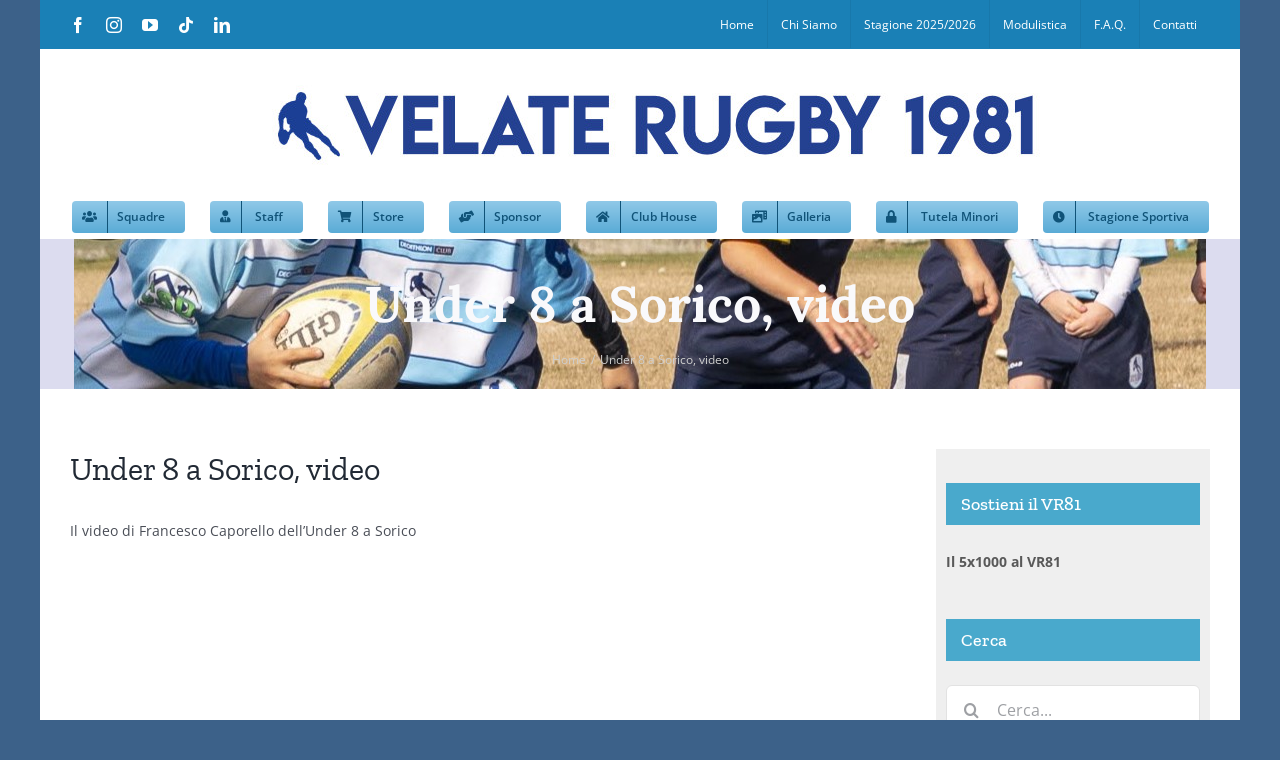

--- FILE ---
content_type: text/html; charset=UTF-8
request_url: http://velaterugby.it/under-8-a-sorico-video/
body_size: 17225
content:
<!DOCTYPE html>
<html class="avada-html-layout-boxed avada-html-header-position-top" lang="it-IT" prefix="og: http://ogp.me/ns# fb: http://ogp.me/ns/fb#">
<head>
	<meta http-equiv="X-UA-Compatible" content="IE=edge" />
	<meta http-equiv="Content-Type" content="text/html; charset=utf-8"/>
	<meta name="viewport" content="width=device-width, initial-scale=1" />
	<title>Under 8 a Sorico, video &#8211; Associazione Sportiva Velate Rugby 1981</title>
<meta name='robots' content='max-image-preview:large' />
	<style>img:is([sizes="auto" i], [sizes^="auto," i]) { contain-intrinsic-size: 3000px 1500px }</style>
	<link rel="alternate" type="application/rss+xml" title="Associazione Sportiva Velate Rugby 1981 &raquo; Feed" href="http://velaterugby.it/feed/" />
<link rel="alternate" type="application/rss+xml" title="Associazione Sportiva Velate Rugby 1981 &raquo; Feed dei commenti" href="http://velaterugby.it/comments/feed/" />
<script type="text/javascript" id="wpp-js" src="http://velaterugby.it/wp-content/plugins/wordpress-popular-posts/assets/js/wpp.min.js?ver=7.3.6" data-sampling="0" data-sampling-rate="100" data-api-url="http://velaterugby.it/wp-json/wordpress-popular-posts" data-post-id="2180" data-token="deab9c7106" data-lang="0" data-debug="0"></script>
					<link rel="shortcut icon" href="http://velaterugby.it/wp-content/uploads/2020/08/favr81.png" type="image/x-icon" />
		
		
		
									<meta name="description" content="Il video di Francesco Caporello dell&#039;Under 8 a Sorico

&nbsp;



&nbsp;"/>
				
		<meta property="og:locale" content="it_IT"/>
		<meta property="og:type" content="article"/>
		<meta property="og:site_name" content="Associazione Sportiva Velate Rugby 1981"/>
		<meta property="og:title" content="  Under 8 a Sorico, video"/>
				<meta property="og:description" content="Il video di Francesco Caporello dell&#039;Under 8 a Sorico

&nbsp;



&nbsp;"/>
				<meta property="og:url" content="http://velaterugby.it/under-8-a-sorico-video/"/>
										<meta property="article:published_time" content="2016-05-13T13:37:41+01:00"/>
											<meta name="author" content="Comunicazione"/>
								<meta property="og:image" content="http://velaterugby.it/wp-content/uploads/2016/04/IMG_4640.jpg"/>
		<meta property="og:image:width" content="610"/>
		<meta property="og:image:height" content="407"/>
		<meta property="og:image:type" content="image/jpeg"/>
				<script type="text/javascript">
/* <![CDATA[ */
window._wpemojiSettings = {"baseUrl":"https:\/\/s.w.org\/images\/core\/emoji\/16.0.1\/72x72\/","ext":".png","svgUrl":"https:\/\/s.w.org\/images\/core\/emoji\/16.0.1\/svg\/","svgExt":".svg","source":{"concatemoji":"http:\/\/velaterugby.it\/wp-includes\/js\/wp-emoji-release.min.js?ver=6.8.3"}};
/*! This file is auto-generated */
!function(s,n){var o,i,e;function c(e){try{var t={supportTests:e,timestamp:(new Date).valueOf()};sessionStorage.setItem(o,JSON.stringify(t))}catch(e){}}function p(e,t,n){e.clearRect(0,0,e.canvas.width,e.canvas.height),e.fillText(t,0,0);var t=new Uint32Array(e.getImageData(0,0,e.canvas.width,e.canvas.height).data),a=(e.clearRect(0,0,e.canvas.width,e.canvas.height),e.fillText(n,0,0),new Uint32Array(e.getImageData(0,0,e.canvas.width,e.canvas.height).data));return t.every(function(e,t){return e===a[t]})}function u(e,t){e.clearRect(0,0,e.canvas.width,e.canvas.height),e.fillText(t,0,0);for(var n=e.getImageData(16,16,1,1),a=0;a<n.data.length;a++)if(0!==n.data[a])return!1;return!0}function f(e,t,n,a){switch(t){case"flag":return n(e,"\ud83c\udff3\ufe0f\u200d\u26a7\ufe0f","\ud83c\udff3\ufe0f\u200b\u26a7\ufe0f")?!1:!n(e,"\ud83c\udde8\ud83c\uddf6","\ud83c\udde8\u200b\ud83c\uddf6")&&!n(e,"\ud83c\udff4\udb40\udc67\udb40\udc62\udb40\udc65\udb40\udc6e\udb40\udc67\udb40\udc7f","\ud83c\udff4\u200b\udb40\udc67\u200b\udb40\udc62\u200b\udb40\udc65\u200b\udb40\udc6e\u200b\udb40\udc67\u200b\udb40\udc7f");case"emoji":return!a(e,"\ud83e\udedf")}return!1}function g(e,t,n,a){var r="undefined"!=typeof WorkerGlobalScope&&self instanceof WorkerGlobalScope?new OffscreenCanvas(300,150):s.createElement("canvas"),o=r.getContext("2d",{willReadFrequently:!0}),i=(o.textBaseline="top",o.font="600 32px Arial",{});return e.forEach(function(e){i[e]=t(o,e,n,a)}),i}function t(e){var t=s.createElement("script");t.src=e,t.defer=!0,s.head.appendChild(t)}"undefined"!=typeof Promise&&(o="wpEmojiSettingsSupports",i=["flag","emoji"],n.supports={everything:!0,everythingExceptFlag:!0},e=new Promise(function(e){s.addEventListener("DOMContentLoaded",e,{once:!0})}),new Promise(function(t){var n=function(){try{var e=JSON.parse(sessionStorage.getItem(o));if("object"==typeof e&&"number"==typeof e.timestamp&&(new Date).valueOf()<e.timestamp+604800&&"object"==typeof e.supportTests)return e.supportTests}catch(e){}return null}();if(!n){if("undefined"!=typeof Worker&&"undefined"!=typeof OffscreenCanvas&&"undefined"!=typeof URL&&URL.createObjectURL&&"undefined"!=typeof Blob)try{var e="postMessage("+g.toString()+"("+[JSON.stringify(i),f.toString(),p.toString(),u.toString()].join(",")+"));",a=new Blob([e],{type:"text/javascript"}),r=new Worker(URL.createObjectURL(a),{name:"wpTestEmojiSupports"});return void(r.onmessage=function(e){c(n=e.data),r.terminate(),t(n)})}catch(e){}c(n=g(i,f,p,u))}t(n)}).then(function(e){for(var t in e)n.supports[t]=e[t],n.supports.everything=n.supports.everything&&n.supports[t],"flag"!==t&&(n.supports.everythingExceptFlag=n.supports.everythingExceptFlag&&n.supports[t]);n.supports.everythingExceptFlag=n.supports.everythingExceptFlag&&!n.supports.flag,n.DOMReady=!1,n.readyCallback=function(){n.DOMReady=!0}}).then(function(){return e}).then(function(){var e;n.supports.everything||(n.readyCallback(),(e=n.source||{}).concatemoji?t(e.concatemoji):e.wpemoji&&e.twemoji&&(t(e.twemoji),t(e.wpemoji)))}))}((window,document),window._wpemojiSettings);
/* ]]> */
</script>
<link rel='stylesheet' id='wp-customer-reviews-3-frontend-css' href='http://velaterugby.it/wp-content/plugins/wp-customer-reviews/css/wp-customer-reviews.css?ver=3.7.4' type='text/css' media='all' />
<style id='wp-emoji-styles-inline-css' type='text/css'>

	img.wp-smiley, img.emoji {
		display: inline !important;
		border: none !important;
		box-shadow: none !important;
		height: 1em !important;
		width: 1em !important;
		margin: 0 0.07em !important;
		vertical-align: -0.1em !important;
		background: none !important;
		padding: 0 !important;
	}
</style>
<link rel='stylesheet' id='wp-block-library-css' href='http://velaterugby.it/wp-includes/css/dist/block-library/style.min.css?ver=6.8.3' type='text/css' media='all' />
<style id='wp-block-library-theme-inline-css' type='text/css'>
.wp-block-audio :where(figcaption){color:#555;font-size:13px;text-align:center}.is-dark-theme .wp-block-audio :where(figcaption){color:#ffffffa6}.wp-block-audio{margin:0 0 1em}.wp-block-code{border:1px solid #ccc;border-radius:4px;font-family:Menlo,Consolas,monaco,monospace;padding:.8em 1em}.wp-block-embed :where(figcaption){color:#555;font-size:13px;text-align:center}.is-dark-theme .wp-block-embed :where(figcaption){color:#ffffffa6}.wp-block-embed{margin:0 0 1em}.blocks-gallery-caption{color:#555;font-size:13px;text-align:center}.is-dark-theme .blocks-gallery-caption{color:#ffffffa6}:root :where(.wp-block-image figcaption){color:#555;font-size:13px;text-align:center}.is-dark-theme :root :where(.wp-block-image figcaption){color:#ffffffa6}.wp-block-image{margin:0 0 1em}.wp-block-pullquote{border-bottom:4px solid;border-top:4px solid;color:currentColor;margin-bottom:1.75em}.wp-block-pullquote cite,.wp-block-pullquote footer,.wp-block-pullquote__citation{color:currentColor;font-size:.8125em;font-style:normal;text-transform:uppercase}.wp-block-quote{border-left:.25em solid;margin:0 0 1.75em;padding-left:1em}.wp-block-quote cite,.wp-block-quote footer{color:currentColor;font-size:.8125em;font-style:normal;position:relative}.wp-block-quote:where(.has-text-align-right){border-left:none;border-right:.25em solid;padding-left:0;padding-right:1em}.wp-block-quote:where(.has-text-align-center){border:none;padding-left:0}.wp-block-quote.is-large,.wp-block-quote.is-style-large,.wp-block-quote:where(.is-style-plain){border:none}.wp-block-search .wp-block-search__label{font-weight:700}.wp-block-search__button{border:1px solid #ccc;padding:.375em .625em}:where(.wp-block-group.has-background){padding:1.25em 2.375em}.wp-block-separator.has-css-opacity{opacity:.4}.wp-block-separator{border:none;border-bottom:2px solid;margin-left:auto;margin-right:auto}.wp-block-separator.has-alpha-channel-opacity{opacity:1}.wp-block-separator:not(.is-style-wide):not(.is-style-dots){width:100px}.wp-block-separator.has-background:not(.is-style-dots){border-bottom:none;height:1px}.wp-block-separator.has-background:not(.is-style-wide):not(.is-style-dots){height:2px}.wp-block-table{margin:0 0 1em}.wp-block-table td,.wp-block-table th{word-break:normal}.wp-block-table :where(figcaption){color:#555;font-size:13px;text-align:center}.is-dark-theme .wp-block-table :where(figcaption){color:#ffffffa6}.wp-block-video :where(figcaption){color:#555;font-size:13px;text-align:center}.is-dark-theme .wp-block-video :where(figcaption){color:#ffffffa6}.wp-block-video{margin:0 0 1em}:root :where(.wp-block-template-part.has-background){margin-bottom:0;margin-top:0;padding:1.25em 2.375em}
</style>
<style id='classic-theme-styles-inline-css' type='text/css'>
/*! This file is auto-generated */
.wp-block-button__link{color:#fff;background-color:#32373c;border-radius:9999px;box-shadow:none;text-decoration:none;padding:calc(.667em + 2px) calc(1.333em + 2px);font-size:1.125em}.wp-block-file__button{background:#32373c;color:#fff;text-decoration:none}
</style>
<style id='global-styles-inline-css' type='text/css'>
:root{--wp--preset--aspect-ratio--square: 1;--wp--preset--aspect-ratio--4-3: 4/3;--wp--preset--aspect-ratio--3-4: 3/4;--wp--preset--aspect-ratio--3-2: 3/2;--wp--preset--aspect-ratio--2-3: 2/3;--wp--preset--aspect-ratio--16-9: 16/9;--wp--preset--aspect-ratio--9-16: 9/16;--wp--preset--color--black: #000000;--wp--preset--color--cyan-bluish-gray: #abb8c3;--wp--preset--color--white: #ffffff;--wp--preset--color--pale-pink: #f78da7;--wp--preset--color--vivid-red: #cf2e2e;--wp--preset--color--luminous-vivid-orange: #ff6900;--wp--preset--color--luminous-vivid-amber: #fcb900;--wp--preset--color--light-green-cyan: #7bdcb5;--wp--preset--color--vivid-green-cyan: #00d084;--wp--preset--color--pale-cyan-blue: #8ed1fc;--wp--preset--color--vivid-cyan-blue: #0693e3;--wp--preset--color--vivid-purple: #9b51e0;--wp--preset--color--awb-color-1: #ffffff;--wp--preset--color--awb-color-2: #f9f9fb;--wp--preset--color--awb-color-3: #f2f3f5;--wp--preset--color--awb-color-4: #e2e2e2;--wp--preset--color--awb-color-5: #1a80b6;--wp--preset--color--awb-color-6: #4a4e57;--wp--preset--color--awb-color-7: #105378;--wp--preset--color--awb-color-8: #212934;--wp--preset--color--awb-color-custom-10: #333333;--wp--preset--color--awb-color-custom-11: rgba(242,243,245,0.7);--wp--preset--color--awb-color-custom-12: rgba(255,255,255,0.8);--wp--preset--color--awb-color-custom-13: #9ea0a4;--wp--preset--color--awb-color-custom-14: #65bc7b;--wp--preset--color--awb-color-custom-15: #26303e;--wp--preset--color--awb-color-custom-16: #1d242d;--wp--preset--color--awb-color-custom-17: #90c9e8;--wp--preset--color--awb-color-custom-18: rgba(242,243,245,0.8);--wp--preset--gradient--vivid-cyan-blue-to-vivid-purple: linear-gradient(135deg,rgba(6,147,227,1) 0%,rgb(155,81,224) 100%);--wp--preset--gradient--light-green-cyan-to-vivid-green-cyan: linear-gradient(135deg,rgb(122,220,180) 0%,rgb(0,208,130) 100%);--wp--preset--gradient--luminous-vivid-amber-to-luminous-vivid-orange: linear-gradient(135deg,rgba(252,185,0,1) 0%,rgba(255,105,0,1) 100%);--wp--preset--gradient--luminous-vivid-orange-to-vivid-red: linear-gradient(135deg,rgba(255,105,0,1) 0%,rgb(207,46,46) 100%);--wp--preset--gradient--very-light-gray-to-cyan-bluish-gray: linear-gradient(135deg,rgb(238,238,238) 0%,rgb(169,184,195) 100%);--wp--preset--gradient--cool-to-warm-spectrum: linear-gradient(135deg,rgb(74,234,220) 0%,rgb(151,120,209) 20%,rgb(207,42,186) 40%,rgb(238,44,130) 60%,rgb(251,105,98) 80%,rgb(254,248,76) 100%);--wp--preset--gradient--blush-light-purple: linear-gradient(135deg,rgb(255,206,236) 0%,rgb(152,150,240) 100%);--wp--preset--gradient--blush-bordeaux: linear-gradient(135deg,rgb(254,205,165) 0%,rgb(254,45,45) 50%,rgb(107,0,62) 100%);--wp--preset--gradient--luminous-dusk: linear-gradient(135deg,rgb(255,203,112) 0%,rgb(199,81,192) 50%,rgb(65,88,208) 100%);--wp--preset--gradient--pale-ocean: linear-gradient(135deg,rgb(255,245,203) 0%,rgb(182,227,212) 50%,rgb(51,167,181) 100%);--wp--preset--gradient--electric-grass: linear-gradient(135deg,rgb(202,248,128) 0%,rgb(113,206,126) 100%);--wp--preset--gradient--midnight: linear-gradient(135deg,rgb(2,3,129) 0%,rgb(40,116,252) 100%);--wp--preset--font-size--small: 9px;--wp--preset--font-size--medium: 20px;--wp--preset--font-size--large: 18px;--wp--preset--font-size--x-large: 42px;--wp--preset--font-size--normal: 12px;--wp--preset--font-size--xlarge: 24px;--wp--preset--font-size--huge: 36px;--wp--preset--spacing--20: 0.44rem;--wp--preset--spacing--30: 0.67rem;--wp--preset--spacing--40: 1rem;--wp--preset--spacing--50: 1.5rem;--wp--preset--spacing--60: 2.25rem;--wp--preset--spacing--70: 3.38rem;--wp--preset--spacing--80: 5.06rem;--wp--preset--shadow--natural: 6px 6px 9px rgba(0, 0, 0, 0.2);--wp--preset--shadow--deep: 12px 12px 50px rgba(0, 0, 0, 0.4);--wp--preset--shadow--sharp: 6px 6px 0px rgba(0, 0, 0, 0.2);--wp--preset--shadow--outlined: 6px 6px 0px -3px rgba(255, 255, 255, 1), 6px 6px rgba(0, 0, 0, 1);--wp--preset--shadow--crisp: 6px 6px 0px rgba(0, 0, 0, 1);}:where(.is-layout-flex){gap: 0.5em;}:where(.is-layout-grid){gap: 0.5em;}body .is-layout-flex{display: flex;}.is-layout-flex{flex-wrap: wrap;align-items: center;}.is-layout-flex > :is(*, div){margin: 0;}body .is-layout-grid{display: grid;}.is-layout-grid > :is(*, div){margin: 0;}:where(.wp-block-columns.is-layout-flex){gap: 2em;}:where(.wp-block-columns.is-layout-grid){gap: 2em;}:where(.wp-block-post-template.is-layout-flex){gap: 1.25em;}:where(.wp-block-post-template.is-layout-grid){gap: 1.25em;}.has-black-color{color: var(--wp--preset--color--black) !important;}.has-cyan-bluish-gray-color{color: var(--wp--preset--color--cyan-bluish-gray) !important;}.has-white-color{color: var(--wp--preset--color--white) !important;}.has-pale-pink-color{color: var(--wp--preset--color--pale-pink) !important;}.has-vivid-red-color{color: var(--wp--preset--color--vivid-red) !important;}.has-luminous-vivid-orange-color{color: var(--wp--preset--color--luminous-vivid-orange) !important;}.has-luminous-vivid-amber-color{color: var(--wp--preset--color--luminous-vivid-amber) !important;}.has-light-green-cyan-color{color: var(--wp--preset--color--light-green-cyan) !important;}.has-vivid-green-cyan-color{color: var(--wp--preset--color--vivid-green-cyan) !important;}.has-pale-cyan-blue-color{color: var(--wp--preset--color--pale-cyan-blue) !important;}.has-vivid-cyan-blue-color{color: var(--wp--preset--color--vivid-cyan-blue) !important;}.has-vivid-purple-color{color: var(--wp--preset--color--vivid-purple) !important;}.has-black-background-color{background-color: var(--wp--preset--color--black) !important;}.has-cyan-bluish-gray-background-color{background-color: var(--wp--preset--color--cyan-bluish-gray) !important;}.has-white-background-color{background-color: var(--wp--preset--color--white) !important;}.has-pale-pink-background-color{background-color: var(--wp--preset--color--pale-pink) !important;}.has-vivid-red-background-color{background-color: var(--wp--preset--color--vivid-red) !important;}.has-luminous-vivid-orange-background-color{background-color: var(--wp--preset--color--luminous-vivid-orange) !important;}.has-luminous-vivid-amber-background-color{background-color: var(--wp--preset--color--luminous-vivid-amber) !important;}.has-light-green-cyan-background-color{background-color: var(--wp--preset--color--light-green-cyan) !important;}.has-vivid-green-cyan-background-color{background-color: var(--wp--preset--color--vivid-green-cyan) !important;}.has-pale-cyan-blue-background-color{background-color: var(--wp--preset--color--pale-cyan-blue) !important;}.has-vivid-cyan-blue-background-color{background-color: var(--wp--preset--color--vivid-cyan-blue) !important;}.has-vivid-purple-background-color{background-color: var(--wp--preset--color--vivid-purple) !important;}.has-black-border-color{border-color: var(--wp--preset--color--black) !important;}.has-cyan-bluish-gray-border-color{border-color: var(--wp--preset--color--cyan-bluish-gray) !important;}.has-white-border-color{border-color: var(--wp--preset--color--white) !important;}.has-pale-pink-border-color{border-color: var(--wp--preset--color--pale-pink) !important;}.has-vivid-red-border-color{border-color: var(--wp--preset--color--vivid-red) !important;}.has-luminous-vivid-orange-border-color{border-color: var(--wp--preset--color--luminous-vivid-orange) !important;}.has-luminous-vivid-amber-border-color{border-color: var(--wp--preset--color--luminous-vivid-amber) !important;}.has-light-green-cyan-border-color{border-color: var(--wp--preset--color--light-green-cyan) !important;}.has-vivid-green-cyan-border-color{border-color: var(--wp--preset--color--vivid-green-cyan) !important;}.has-pale-cyan-blue-border-color{border-color: var(--wp--preset--color--pale-cyan-blue) !important;}.has-vivid-cyan-blue-border-color{border-color: var(--wp--preset--color--vivid-cyan-blue) !important;}.has-vivid-purple-border-color{border-color: var(--wp--preset--color--vivid-purple) !important;}.has-vivid-cyan-blue-to-vivid-purple-gradient-background{background: var(--wp--preset--gradient--vivid-cyan-blue-to-vivid-purple) !important;}.has-light-green-cyan-to-vivid-green-cyan-gradient-background{background: var(--wp--preset--gradient--light-green-cyan-to-vivid-green-cyan) !important;}.has-luminous-vivid-amber-to-luminous-vivid-orange-gradient-background{background: var(--wp--preset--gradient--luminous-vivid-amber-to-luminous-vivid-orange) !important;}.has-luminous-vivid-orange-to-vivid-red-gradient-background{background: var(--wp--preset--gradient--luminous-vivid-orange-to-vivid-red) !important;}.has-very-light-gray-to-cyan-bluish-gray-gradient-background{background: var(--wp--preset--gradient--very-light-gray-to-cyan-bluish-gray) !important;}.has-cool-to-warm-spectrum-gradient-background{background: var(--wp--preset--gradient--cool-to-warm-spectrum) !important;}.has-blush-light-purple-gradient-background{background: var(--wp--preset--gradient--blush-light-purple) !important;}.has-blush-bordeaux-gradient-background{background: var(--wp--preset--gradient--blush-bordeaux) !important;}.has-luminous-dusk-gradient-background{background: var(--wp--preset--gradient--luminous-dusk) !important;}.has-pale-ocean-gradient-background{background: var(--wp--preset--gradient--pale-ocean) !important;}.has-electric-grass-gradient-background{background: var(--wp--preset--gradient--electric-grass) !important;}.has-midnight-gradient-background{background: var(--wp--preset--gradient--midnight) !important;}.has-small-font-size{font-size: var(--wp--preset--font-size--small) !important;}.has-medium-font-size{font-size: var(--wp--preset--font-size--medium) !important;}.has-large-font-size{font-size: var(--wp--preset--font-size--large) !important;}.has-x-large-font-size{font-size: var(--wp--preset--font-size--x-large) !important;}
:where(.wp-block-post-template.is-layout-flex){gap: 1.25em;}:where(.wp-block-post-template.is-layout-grid){gap: 1.25em;}
:where(.wp-block-columns.is-layout-flex){gap: 2em;}:where(.wp-block-columns.is-layout-grid){gap: 2em;}
:root :where(.wp-block-pullquote){font-size: 1.5em;line-height: 1.6;}
</style>
<link rel='stylesheet' id='responsive-lightbox-nivo_lightbox-css-css' href='http://velaterugby.it/wp-content/plugins/responsive-lightbox-lite/assets/nivo-lightbox/nivo-lightbox.css?ver=6.8.3' type='text/css' media='all' />
<link rel='stylesheet' id='responsive-lightbox-nivo_lightbox-css-d-css' href='http://velaterugby.it/wp-content/plugins/responsive-lightbox-lite/assets/nivo-lightbox/themes/default/default.css?ver=6.8.3' type='text/css' media='all' />
<link rel='stylesheet' id='wordpress-popular-posts-css-css' href='http://velaterugby.it/wp-content/plugins/wordpress-popular-posts/assets/css/wpp.css?ver=7.3.6' type='text/css' media='all' />
<link rel='stylesheet' id='fusion-dynamic-css-css' href='http://velaterugby.it/wp-content/uploads/fusion-styles/2362b4190c03c0648e1409844ed61a56.min.css?ver=3.11.9' type='text/css' media='all' />
<script type="text/javascript" src="http://velaterugby.it/wp-includes/js/jquery/jquery.min.js?ver=3.7.1" id="jquery-core-js"></script>
<script type="text/javascript" src="http://velaterugby.it/wp-includes/js/jquery/jquery-migrate.min.js?ver=3.4.1" id="jquery-migrate-js"></script>
<script type="text/javascript" src="http://velaterugby.it/wp-content/plugins/wp-customer-reviews/js/wp-customer-reviews.js?ver=3.7.4" id="wp-customer-reviews-3-frontend-js"></script>
<script type="text/javascript" src="http://velaterugby.it/wp-content/plugins/responsive-lightbox-lite/assets/nivo-lightbox/nivo-lightbox.min.js?ver=6.8.3" id="responsive-lightbox-nivo_lightbox-js"></script>
<script type="text/javascript" id="responsive-lightbox-lite-script-js-extra">
/* <![CDATA[ */
var rllArgs = {"script":"nivo_lightbox","selector":"lightbox","custom_events":""};
/* ]]> */
</script>
<script type="text/javascript" src="http://velaterugby.it/wp-content/plugins/responsive-lightbox-lite/assets/inc/script.js?ver=6.8.3" id="responsive-lightbox-lite-script-js"></script>
<link rel="https://api.w.org/" href="http://velaterugby.it/wp-json/" /><link rel="alternate" title="JSON" type="application/json" href="http://velaterugby.it/wp-json/wp/v2/posts/2180" /><link rel="EditURI" type="application/rsd+xml" title="RSD" href="http://velaterugby.it/xmlrpc.php?rsd" />
<meta name="generator" content="WordPress 6.8.3" />
<link rel="canonical" href="http://velaterugby.it/under-8-a-sorico-video/" />
<link rel='shortlink' href='http://velaterugby.it/?p=2180' />
<link rel="alternate" title="oEmbed (JSON)" type="application/json+oembed" href="http://velaterugby.it/wp-json/oembed/1.0/embed?url=http%3A%2F%2Fvelaterugby.it%2Funder-8-a-sorico-video%2F" />
<link rel="alternate" title="oEmbed (XML)" type="text/xml+oembed" href="http://velaterugby.it/wp-json/oembed/1.0/embed?url=http%3A%2F%2Fvelaterugby.it%2Funder-8-a-sorico-video%2F&#038;format=xml" />
            <style id="wpp-loading-animation-styles">@-webkit-keyframes bgslide{from{background-position-x:0}to{background-position-x:-200%}}@keyframes bgslide{from{background-position-x:0}to{background-position-x:-200%}}.wpp-widget-block-placeholder,.wpp-shortcode-placeholder{margin:0 auto;width:60px;height:3px;background:#dd3737;background:linear-gradient(90deg,#dd3737 0%,#571313 10%,#dd3737 100%);background-size:200% auto;border-radius:3px;-webkit-animation:bgslide 1s infinite linear;animation:bgslide 1s infinite linear}</style>
            <style type="text/css" id="css-fb-visibility">@media screen and (max-width: 640px){.fusion-no-small-visibility{display:none !important;}body .sm-text-align-center{text-align:center !important;}body .sm-text-align-left{text-align:left !important;}body .sm-text-align-right{text-align:right !important;}body .sm-flex-align-center{justify-content:center !important;}body .sm-flex-align-flex-start{justify-content:flex-start !important;}body .sm-flex-align-flex-end{justify-content:flex-end !important;}body .sm-mx-auto{margin-left:auto !important;margin-right:auto !important;}body .sm-ml-auto{margin-left:auto !important;}body .sm-mr-auto{margin-right:auto !important;}body .fusion-absolute-position-small{position:absolute;top:auto;width:100%;}.awb-sticky.awb-sticky-small{ position: sticky; top: var(--awb-sticky-offset,0); }}@media screen and (min-width: 641px) and (max-width: 1024px){.fusion-no-medium-visibility{display:none !important;}body .md-text-align-center{text-align:center !important;}body .md-text-align-left{text-align:left !important;}body .md-text-align-right{text-align:right !important;}body .md-flex-align-center{justify-content:center !important;}body .md-flex-align-flex-start{justify-content:flex-start !important;}body .md-flex-align-flex-end{justify-content:flex-end !important;}body .md-mx-auto{margin-left:auto !important;margin-right:auto !important;}body .md-ml-auto{margin-left:auto !important;}body .md-mr-auto{margin-right:auto !important;}body .fusion-absolute-position-medium{position:absolute;top:auto;width:100%;}.awb-sticky.awb-sticky-medium{ position: sticky; top: var(--awb-sticky-offset,0); }}@media screen and (min-width: 1025px){.fusion-no-large-visibility{display:none !important;}body .lg-text-align-center{text-align:center !important;}body .lg-text-align-left{text-align:left !important;}body .lg-text-align-right{text-align:right !important;}body .lg-flex-align-center{justify-content:center !important;}body .lg-flex-align-flex-start{justify-content:flex-start !important;}body .lg-flex-align-flex-end{justify-content:flex-end !important;}body .lg-mx-auto{margin-left:auto !important;margin-right:auto !important;}body .lg-ml-auto{margin-left:auto !important;}body .lg-mr-auto{margin-right:auto !important;}body .fusion-absolute-position-large{position:absolute;top:auto;width:100%;}.awb-sticky.awb-sticky-large{ position: sticky; top: var(--awb-sticky-offset,0); }}</style>		<script type="text/javascript">
			var doc = document.documentElement;
			doc.setAttribute( 'data-useragent', navigator.userAgent );
		</script>
		<!-- Global site tag (gtag.js) - Google Analytics -->
<script async src="https://www.googletagmanager.com/gtag/js?id=G-F11QDB2LSV"></script>
<script>
  window.dataLayer = window.dataLayer || [];
  function gtag(){dataLayer.push(arguments);}
  gtag('js', new Date());

  gtag('config', 'G-F11QDB2LSV');
</script>
	</head>

<body class="wp-singular post-template-default single single-post postid-2180 single-format-standard wp-theme-Avada has-sidebar fusion-image-hovers fusion-pagination-sizing fusion-button_type-flat fusion-button_span-no fusion-button_gradient-linear avada-image-rollover-circle-yes avada-image-rollover-yes avada-image-rollover-direction-left fusion-has-button-gradient fusion-body ltr no-tablet-sticky-header no-mobile-sticky-header no-mobile-slidingbar no-mobile-totop avada-has-rev-slider-styles fusion-disable-outline fusion-sub-menu-fade mobile-logo-pos-center layout-boxed-mode avada-has-boxed-modal-shadow- layout-scroll-offset-full avada-has-zero-margin-offset-top fusion-top-header menu-text-align-center mobile-menu-design-classic fusion-show-pagination-text fusion-header-layout-v5 avada-responsive avada-footer-fx-none avada-menu-highlight-style-bar fusion-search-form-clean fusion-main-menu-search-overlay fusion-avatar-circle avada-dropdown-styles avada-blog-layout-medium avada-blog-archive-layout-medium avada-header-shadow-no avada-menu-icon-position-left avada-has-mainmenu-dropdown-divider avada-has-mobile-menu-search avada-has-breadcrumb-mobile-hidden avada-has-titlebar-bar_and_content avada-header-border-color-full-transparent avada-has-pagination-width_height avada-flyout-menu-direction-fade avada-ec-views-v1" data-awb-post-id="2180">
		<a class="skip-link screen-reader-text" href="#content">Salta al contenuto</a>

	<div id="boxed-wrapper">
							
		<div id="wrapper" class="fusion-wrapper">
			<div id="home" style="position:relative;top:-1px;"></div>
							
					
			<header class="fusion-header-wrapper">
				<div class="fusion-header-v5 fusion-logo-alignment fusion-logo-center fusion-sticky-menu- fusion-sticky-logo-1 fusion-mobile-logo-1 fusion-sticky-menu-only fusion-header-menu-align-center fusion-mobile-menu-design-classic">
					
<div class="fusion-secondary-header">
	<div class="fusion-row">
					<div class="fusion-alignleft">
				<div class="fusion-social-links-header"><div class="fusion-social-networks"><div class="fusion-social-networks-wrapper"><a  class="fusion-social-network-icon fusion-tooltip fusion-facebook awb-icon-facebook" style data-placement="bottom" data-title="Facebook" data-toggle="tooltip" title="Facebook" href="https://it-it.facebook.com/velaterugby81/" target="_blank" rel="noreferrer"><span class="screen-reader-text">Facebook</span></a><a  class="fusion-social-network-icon fusion-tooltip fusion-instagram awb-icon-instagram" style data-placement="bottom" data-title="Instagram" data-toggle="tooltip" title="Instagram" href="https://www.instagram.com/velaterugby/" target="_blank" rel="noopener noreferrer"><span class="screen-reader-text">Instagram</span></a><a  class="fusion-social-network-icon fusion-tooltip fusion-youtube awb-icon-youtube" style data-placement="bottom" data-title="YouTube" data-toggle="tooltip" title="YouTube" href="https://www.youtube.com/c/VelateRugby1981/videos" target="_blank" rel="noopener noreferrer"><span class="screen-reader-text">YouTube</span></a><a  class="fusion-social-network-icon fusion-tooltip fusion-tiktok awb-icon-tiktok" style data-placement="bottom" data-title="Tiktok" data-toggle="tooltip" title="Tiktok" href="https://www.tiktok.com/@vichinghi.rugby.vr81?is_from_webapp=1&amp;sender_device=pc" target="_blank" rel="noopener noreferrer"><span class="screen-reader-text">Tiktok</span></a><a  class="fusion-social-network-icon fusion-tooltip fusion-linkedin awb-icon-linkedin" style data-placement="bottom" data-title="LinkedIn" data-toggle="tooltip" title="LinkedIn" href="https://www.linkedin.com/in/velate-rugby-577918337/" target="_blank" rel="noopener noreferrer"><span class="screen-reader-text">LinkedIn</span></a></div></div></div>			</div>
							<div class="fusion-alignright">
				<nav class="fusion-secondary-menu" role="navigation" aria-label="Menu Secondario"><ul id="menu-menu-angolo-destra" class="menu"><li  id="menu-item-38"  class="menu-item menu-item-type-custom menu-item-object-custom menu-item-home menu-item-38"  data-item-id="38"><a  href="http://velaterugby.it/" class="fusion-bar-highlight"><span class="menu-text">Home</span></a></li><li  id="menu-item-4709"  class="menu-item menu-item-type-post_type menu-item-object-page menu-item-4709"  data-item-id="4709"><a  href="http://velaterugby.it/chi-siamo/" class="fusion-bar-highlight"><span class="menu-text">Chi Siamo</span></a></li><li  id="menu-item-7201"  class="menu-item menu-item-type-post_type menu-item-object-page menu-item-7201"  data-item-id="7201"><a  href="http://velaterugby.it/stagione-sportiva/stagione-2025-2026/" class="fusion-bar-highlight"><span class="menu-text">Stagione 2025/2026</span></a></li><li  id="menu-item-7178"  class="menu-item menu-item-type-post_type menu-item-object-page menu-item-7178"  data-item-id="7178"><a  href="http://velaterugby.it/modulistica/" class="fusion-bar-highlight"><span class="menu-text">Modulistica</span></a></li><li  id="menu-item-4918"  class="menu-item menu-item-type-post_type menu-item-object-page menu-item-4918"  data-item-id="4918"><a  href="http://velaterugby.it/f-a-q-2/" class="fusion-bar-highlight"><span class="menu-text">F.A.Q.</span></a></li><li  id="menu-item-4710"  class="menu-item menu-item-type-post_type menu-item-object-page menu-item-4710"  data-item-id="4710"><a  href="http://velaterugby.it/contatti/" class="fusion-bar-highlight"><span class="menu-text">Contatti</span></a></li></ul></nav><nav class="fusion-mobile-nav-holder fusion-mobile-menu-text-align-left" aria-label="Menu Mobile Secondario"></nav>			</div>
			</div>
</div>
<div class="fusion-header-sticky-height"></div>
<div class="fusion-sticky-header-wrapper"> <!-- start fusion sticky header wrapper -->
	<div class="fusion-header">
		<div class="fusion-row">
							<div class="fusion-logo" data-margin-top="20px" data-margin-bottom="10px" data-margin-left="0px" data-margin-right="0px">
			<a class="fusion-logo-link"  href="http://velaterugby.it/" >

						<!-- standard logo -->
			<img src="http://velaterugby.it/wp-content/uploads/2022/05/LogoVR-2022.jpg" srcset="http://velaterugby.it/wp-content/uploads/2022/05/LogoVR-2022.jpg 1x" width="800" height="113" alt="Associazione Sportiva Velate Rugby 1981 Logo" data-retina_logo_url="" class="fusion-standard-logo" />

											<!-- mobile logo -->
				<img src="http://velaterugby.it/wp-content/uploads/2022/05/StickylogoVR81.jpg" srcset="http://velaterugby.it/wp-content/uploads/2022/05/StickylogoVR81.jpg 1x" width="200" height="166" alt="Associazione Sportiva Velate Rugby 1981 Logo" data-retina_logo_url="" class="fusion-mobile-logo" />
			
					</a>
		</div>
										
					</div>
	</div>
	<div class="fusion-secondary-main-menu">
		<div class="fusion-row">
			<nav class="fusion-main-menu" aria-label="Menu Principale"><div class="fusion-overlay-search">		<form role="search" class="searchform fusion-search-form  fusion-search-form-clean" method="get" action="http://velaterugby.it/">
			<div class="fusion-search-form-content">

				
				<div class="fusion-search-field search-field">
					<label><span class="screen-reader-text">Cerca per:</span>
													<input type="search" value="" name="s" class="s" placeholder="Cerca..." required aria-required="true" aria-label="Cerca..."/>
											</label>
				</div>
				<div class="fusion-search-button search-button">
					<input type="submit" class="fusion-search-submit searchsubmit" aria-label="Cerca" value="&#xf002;" />
									</div>

				
			</div>


			
		</form>
		<div class="fusion-search-spacer"></div><a href="#" role="button" aria-label="Close Search" class="fusion-close-search"></a></div><ul id="menu-menu-principale" class="fusion-menu"><li  id="menu-item-4698"  class="menu-item menu-item-type-custom menu-item-object-custom menu-item-has-children menu-item-4698 fusion-dropdown-menu fusion-menu-item-button"  data-item-id="4698"><a  href="#" class="fusion-bar-highlight"><span class="menu-text fusion-button button-default button-small"><span class="button-icon-divider-left"><i class="glyphicon fa-users fas" aria-hidden="true"></i></span><span class="fusion-button-text-left">Squadre</span></span></a><ul class="sub-menu"><li  id="menu-item-5249"  class="menu-item menu-item-type-post_type menu-item-object-page menu-item-5249 fusion-dropdown-submenu" ><a  href="http://velaterugby.it/under-6/" class="fusion-bar-highlight"><span>Under 6</span></a></li><li  id="menu-item-5007"  class="menu-item menu-item-type-post_type menu-item-object-page menu-item-5007 fusion-dropdown-submenu" ><a  href="http://velaterugby.it/under-8/" class="fusion-bar-highlight"><span>Under 8</span></a></li><li  id="menu-item-5000"  class="menu-item menu-item-type-post_type menu-item-object-page menu-item-5000 fusion-dropdown-submenu" ><a  href="http://velaterugby.it/under-10/" class="fusion-bar-highlight"><span>Under 10</span></a></li><li  id="menu-item-5001"  class="menu-item menu-item-type-post_type menu-item-object-page menu-item-5001 fusion-dropdown-submenu" ><a  href="http://velaterugby.it/under-12/" class="fusion-bar-highlight"><span>Under 12</span></a></li><li  id="menu-item-5002"  class="menu-item menu-item-type-post_type menu-item-object-page menu-item-5002 fusion-dropdown-submenu" ><a  href="http://velaterugby.it/under-14/" class="fusion-bar-highlight"><span>Under 14</span></a></li><li  id="menu-item-4974"  class="menu-item menu-item-type-post_type menu-item-object-page menu-item-4974 fusion-dropdown-submenu" ><a  href="http://velaterugby.it/under-16/" class="fusion-bar-highlight"><span>Under 16</span></a></li><li  id="menu-item-4956"  class="menu-item menu-item-type-post_type menu-item-object-page menu-item-4956 fusion-dropdown-submenu" ><a  href="http://velaterugby.it/under-18/" class="fusion-bar-highlight"><span>Under 18</span></a></li><li  id="menu-item-4932"  class="menu-item menu-item-type-post_type menu-item-object-page menu-item-4932 fusion-dropdown-submenu" ><a  href="http://velaterugby.it/seniores/" class="fusion-bar-highlight"><span>Seniores</span></a></li><li  id="menu-item-6865"  class="menu-item menu-item-type-post_type menu-item-object-page menu-item-6865 fusion-dropdown-submenu" ><a  href="http://velaterugby.it/vr81-femminile/" class="fusion-bar-highlight"><span>VR81 Femminile</span></a></li><li  id="menu-item-4863"  class="menu-item menu-item-type-post_type menu-item-object-page menu-item-4863 fusion-dropdown-submenu" ><a  href="http://velaterugby.it/gli-sbagliati/" class="fusion-bar-highlight"><span>Gli Sbagliati</span></a></li></ul></li><li  id="menu-item-7083"  class="menu-item menu-item-type-custom menu-item-object-custom menu-item-7083 fusion-menu-item-button"  data-item-id="7083"><a  href="https://velaterugby.it/staff-2/" class="fusion-bar-highlight"><span class="menu-text fusion-button button-default button-small"><span class="button-icon-divider-left"><i class="glyphicon fa-user-tie fas" aria-hidden="true"></i></span><span class="fusion-button-text-left">Staff</span></span></a></li><li  id="menu-item-7179"  class="menu-item menu-item-type-custom menu-item-object-custom menu-item-7179 fusion-menu-item-button"  data-item-id="7179"><a  href="https://clubshop.macron.com/monza/rugby-velate" class="fusion-bar-highlight"><span class="menu-text fusion-button button-default button-small"><span class="button-icon-divider-left"><i class="glyphicon fa-shopping-cart fas" aria-hidden="true"></i></span><span class="fusion-button-text-left">Store</span></span></a></li><li  id="menu-item-7213"  class="menu-item menu-item-type-post_type menu-item-object-post menu-item-7213 fusion-menu-item-button"  data-item-id="7213"><a  href="http://velaterugby.it/sponsors/" class="fusion-bar-highlight"><span class="menu-text fusion-button button-default button-small"><span class="button-icon-divider-left"><i class="glyphicon fa-hands-helping fas" aria-hidden="true"></i></span><span class="fusion-button-text-left">Sponsor</span></span></a></li><li  id="menu-item-4913"  class="menu-item menu-item-type-post_type menu-item-object-page menu-item-4913 fusion-menu-item-button"  data-item-id="4913"><a  href="http://velaterugby.it/club-house/" class="fusion-bar-highlight"><span class="menu-text fusion-button button-default button-small"><span class="button-icon-divider-left"><i class="glyphicon fa-home fas" aria-hidden="true"></i></span><span class="fusion-button-text-left">Club House</span></span></a></li><li  id="menu-item-4832"  class="menu-item menu-item-type-post_type menu-item-object-page menu-item-4832 fusion-menu-item-button"  data-item-id="4832"><a  href="http://velaterugby.it/video-e-photo/" class="fusion-bar-highlight"><span class="menu-text fusion-button button-default button-small"><span class="button-icon-divider-left"><i class="glyphicon fa-photo-video fas" aria-hidden="true"></i></span><span class="fusion-button-text-left">Galleria</span></span></a></li><li  id="menu-item-4715"  class="menu-item menu-item-type-post_type menu-item-object-page menu-item-4715 fusion-menu-item-button"  data-item-id="4715"><a  href="http://velaterugby.it/tutela-minori/" class="fusion-bar-highlight"><span class="menu-text fusion-button button-default button-small"><span class="button-icon-divider-left"><i class="glyphicon fa-lock fas" aria-hidden="true"></i></span><span class="fusion-button-text-left">Tutela Minori</span></span></a></li><li  id="menu-item-6592"  class="menu-item menu-item-type-post_type menu-item-object-page menu-item-has-children menu-item-6592 fusion-dropdown-menu fusion-menu-item-button"  data-item-id="6592"><a  href="http://velaterugby.it/stagione-sportiva/" class="fusion-bar-highlight"><span class="menu-text fusion-button button-default button-small"><span class="button-icon-divider-left"><i class="glyphicon fa-clock fas" aria-hidden="true"></i></span><span class="fusion-button-text-left">Stagione Sportiva</span></span></a><ul class="sub-menu"><li  id="menu-item-7202"  class="menu-item menu-item-type-post_type menu-item-object-page menu-item-7202 fusion-dropdown-submenu" ><a  href="http://velaterugby.it/stagione-sportiva/stagione-2025-2026/" class="fusion-bar-highlight"><span>Stagione 2025/2026</span></a></li><li  id="menu-item-6667"  class="menu-item menu-item-type-post_type menu-item-object-page menu-item-6667 fusion-dropdown-submenu" ><a  href="http://velaterugby.it/stagione-sportiva/stagione-2024-2025/" class="fusion-bar-highlight"><span>Stagione 2024/2025</span></a></li><li  id="menu-item-6594"  class="menu-item menu-item-type-post_type menu-item-object-page menu-item-6594 fusion-dropdown-submenu" ><a  href="http://velaterugby.it/stagione-sportiva/stagione-2024-2025/stagione/" class="fusion-bar-highlight"><span>Stagione 2023/2024</span></a></li><li  id="menu-item-6593"  class="menu-item menu-item-type-post_type menu-item-object-page menu-item-6593 fusion-dropdown-submenu" ><a  href="http://velaterugby.it/stagione-sportiva/stagione-2024-2025/stagione/stagione-2022-2023/" class="fusion-bar-highlight"><span>Stagione 2022/2023</span></a></li></ul></li></ul></nav>
<nav class="fusion-mobile-nav-holder fusion-mobile-menu-text-align-left" aria-label="Menu Mobile Principale"></nav>

			
<div class="fusion-clearfix"></div>
<div class="fusion-mobile-menu-search">
			<form role="search" class="searchform fusion-search-form  fusion-search-form-clean" method="get" action="http://velaterugby.it/">
			<div class="fusion-search-form-content">

				
				<div class="fusion-search-field search-field">
					<label><span class="screen-reader-text">Cerca per:</span>
													<input type="search" value="" name="s" class="s" placeholder="Cerca..." required aria-required="true" aria-label="Cerca..."/>
											</label>
				</div>
				<div class="fusion-search-button search-button">
					<input type="submit" class="fusion-search-submit searchsubmit" aria-label="Cerca" value="&#xf002;" />
									</div>

				
			</div>


			
		</form>
		</div>
		</div>
	</div>
</div> <!-- end fusion sticky header wrapper -->
				</div>
				<div class="fusion-clearfix"></div>
			</header>
								
							<div id="sliders-container" class="fusion-slider-visibility">
					</div>
				
					
							
			<section class="avada-page-titlebar-wrapper" aria-label="Barra Titolo Pagina">
	<div class="fusion-page-title-bar fusion-page-title-bar-none fusion-page-title-bar-center">
		<div class="fusion-page-title-row">
			<div class="fusion-page-title-wrapper">
				<div class="fusion-page-title-captions">

																							<h1 class="entry-title">Under 8 a Sorico, video</h1>

											
																		<div class="fusion-page-title-secondary">
								<nav class="fusion-breadcrumbs" ara-label="Breadcrumb"><ol class="awb-breadcrumb-list"><li class="fusion-breadcrumb-item awb-breadcrumb-sep" ><a href="http://velaterugby.it" class="fusion-breadcrumb-link"><span >Home</span></a></li><li class="fusion-breadcrumb-item"  aria-current="page"><span  class="breadcrumb-leaf">Under 8 a Sorico, video</span></li></ol></nav>							</div>
											
				</div>

				
			</div>
		</div>
	</div>
</section>

						<main id="main" class="clearfix ">
				<div class="fusion-row" style="">

<section id="content" style="float: left;">
	
					<article id="post-2180" class="post post-2180 type-post status-publish format-standard has-post-thumbnail hentry category-news-eventi category-photogallery tag-under-8">
						
				
												<div class="fusion-post-title-meta-wrap">
												<h2 class="entry-title fusion-post-title">Under 8 a Sorico, video</h2>									<span class="vcard rich-snippet-hidden"><span class="fn"><a href="http://velaterugby.it/author/comunicazione/" title="Articoli scritti da Comunicazione" rel="author">Comunicazione</a></span></span><span class="updated rich-snippet-hidden">2016-05-13T15:37:41+02:00</span>					</div>
										<div class="post-content">
				<p>Il video di Francesco Caporello dell&#8217;Under 8 a Sorico</p>
<p>&nbsp;</p>
<p><iframe src="https://www.youtube.com/embed/wwdb2axdPkg?rel=0" width="610" height="343" frameborder="0" allowfullscreen="allowfullscreen"></iframe></p>
<p>&nbsp;</p>
							</div>

																<div class="fusion-sharing-box fusion-theme-sharing-box fusion-single-sharing-box">
		<h4>Condividi questo post!!!</h4>
		<div class="fusion-social-networks"><div class="fusion-social-networks-wrapper"><a  class="fusion-social-network-icon fusion-tooltip fusion-facebook awb-icon-facebook" style="color:var(--sharing_social_links_icon_color);" data-placement="top" data-title="Facebook" data-toggle="tooltip" title="Facebook" href="https://www.facebook.com/sharer.php?u=http%3A%2F%2Fvelaterugby.it%2Funder-8-a-sorico-video%2F&amp;t=Under%208%20a%20Sorico%2C%20video" target="_blank" rel="noreferrer"><span class="screen-reader-text">Facebook</span></a><a  class="fusion-social-network-icon fusion-tooltip fusion-twitter awb-icon-twitter" style="color:var(--sharing_social_links_icon_color);" data-placement="top" data-title="X" data-toggle="tooltip" title="X" href="https://twitter.com/share?url=http%3A%2F%2Fvelaterugby.it%2Funder-8-a-sorico-video%2F&amp;text=Under%208%20a%20Sorico%2C%20video" target="_blank" rel="noopener noreferrer"><span class="screen-reader-text">X</span></a><a  class="fusion-social-network-icon fusion-tooltip fusion-reddit awb-icon-reddit" style="color:var(--sharing_social_links_icon_color);" data-placement="top" data-title="Reddit" data-toggle="tooltip" title="Reddit" href="https://reddit.com/submit?url=http://velaterugby.it/under-8-a-sorico-video/&amp;title=Under%208%20a%20Sorico%2C%20video" target="_blank" rel="noopener noreferrer"><span class="screen-reader-text">Reddit</span></a><a  class="fusion-social-network-icon fusion-tooltip fusion-linkedin awb-icon-linkedin" style="color:var(--sharing_social_links_icon_color);" data-placement="top" data-title="LinkedIn" data-toggle="tooltip" title="LinkedIn" href="https://www.linkedin.com/shareArticle?mini=true&amp;url=http%3A%2F%2Fvelaterugby.it%2Funder-8-a-sorico-video%2F&amp;title=Under%208%20a%20Sorico%2C%20video&amp;summary=Il%20video%20di%20Francesco%20Caporello%20dell%27Under%208%20a%20Sorico%0D%0A%0D%0A%C2%A0%0D%0A%0D%0A%0D%0A%0D%0A%C2%A0" target="_blank" rel="noopener noreferrer"><span class="screen-reader-text">LinkedIn</span></a><a  class="fusion-social-network-icon fusion-tooltip fusion-whatsapp awb-icon-whatsapp" style="color:var(--sharing_social_links_icon_color);" data-placement="top" data-title="WhatsApp" data-toggle="tooltip" title="WhatsApp" href="https://api.whatsapp.com/send?text=http%3A%2F%2Fvelaterugby.it%2Funder-8-a-sorico-video%2F" target="_blank" rel="noopener noreferrer"><span class="screen-reader-text">WhatsApp</span></a><a  class="fusion-social-network-icon fusion-tooltip fusion-tumblr awb-icon-tumblr" style="color:var(--sharing_social_links_icon_color);" data-placement="top" data-title="Tumblr" data-toggle="tooltip" title="Tumblr" href="https://www.tumblr.com/share/link?url=http%3A%2F%2Fvelaterugby.it%2Funder-8-a-sorico-video%2F&amp;name=Under%208%20a%20Sorico%2C%20video&amp;description=Il%20video%20di%20Francesco%20Caporello%20dell%26%2339%3BUnder%208%20a%20Sorico%0D%0A%0D%0A%26nbsp%3B%0D%0A%0D%0A%0D%0A%0D%0A%26nbsp%3B" target="_blank" rel="noopener noreferrer"><span class="screen-reader-text">Tumblr</span></a><a  class="fusion-social-network-icon fusion-tooltip fusion-pinterest awb-icon-pinterest" style="color:var(--sharing_social_links_icon_color);" data-placement="top" data-title="Pinterest" data-toggle="tooltip" title="Pinterest" href="https://pinterest.com/pin/create/button/?url=http%3A%2F%2Fvelaterugby.it%2Funder-8-a-sorico-video%2F&amp;description=Il%20video%20di%20Francesco%20Caporello%20dell%26%2339%3BUnder%208%20a%20Sorico%0D%0A%0D%0A%26nbsp%3B%0D%0A%0D%0A%0D%0A%0D%0A%26nbsp%3B&amp;media=http%3A%2F%2Fvelaterugby.it%2Fwp-content%2Fuploads%2F2016%2F04%2FIMG_4640.jpg" target="_blank" rel="noopener noreferrer"><span class="screen-reader-text">Pinterest</span></a><a  class="fusion-social-network-icon fusion-tooltip fusion-vk awb-icon-vk" style="color:var(--sharing_social_links_icon_color);" data-placement="top" data-title="Vk" data-toggle="tooltip" title="Vk" href="https://vk.com/share.php?url=http%3A%2F%2Fvelaterugby.it%2Funder-8-a-sorico-video%2F&amp;title=Under%208%20a%20Sorico%2C%20video&amp;description=Il%20video%20di%20Francesco%20Caporello%20dell%26%2339%3BUnder%208%20a%20Sorico%0D%0A%0D%0A%26nbsp%3B%0D%0A%0D%0A%0D%0A%0D%0A%26nbsp%3B" target="_blank" rel="noopener noreferrer"><span class="screen-reader-text">Vk</span></a><a  class="fusion-social-network-icon fusion-tooltip fusion-mail awb-icon-mail fusion-last-social-icon" style="color:var(--sharing_social_links_icon_color);" data-placement="top" data-title="Email" data-toggle="tooltip" title="Email" href="mailto:?body=http://velaterugby.it/under-8-a-sorico-video/&amp;subject=Under%208%20a%20Sorico%2C%20video" target="_self" rel="noopener noreferrer"><span class="screen-reader-text">Email</span></a><div class="fusion-clearfix"></div></div></div>	</div>
													<section class="related-posts single-related-posts">
					<div class="fusion-title fusion-title-size-three sep-double sep-solid" style="margin-top:10px;margin-bottom:15px;">
					<h3 class="title-heading-left" style="margin:0;">
						Post correlati					</h3>
					<span class="awb-title-spacer"></span>
					<div class="title-sep-container">
						<div class="title-sep sep-double sep-solid"></div>
					</div>
				</div>
				
	
	
	
					<div class="awb-carousel awb-swiper awb-swiper-carousel fusion-carousel-title-below-image" data-imagesize="fixed" data-metacontent="yes" data-autoplay="no" data-touchscroll="no" data-columns="4" data-itemmargin="40px" data-itemwidth="180" data-scrollitems="">
		<div class="swiper-wrapper">
																		<div class="swiper-slide">
					<div class="fusion-carousel-item-wrapper">
						<div  class="fusion-image-wrapper fusion-image-size-fixed" aria-haspopup="true">
					<img src="http://velaterugby.it/wp-content/uploads/2025/12/62I4473-500x383.jpg" srcset="http://velaterugby.it/wp-content/uploads/2025/12/62I4473-500x383.jpg 1x, http://velaterugby.it/wp-content/uploads/2025/12/62I4473-500x383@2x.jpg 2x" width="500" height="383" alt="Seniores | VR81 &#8211; Union Garda" />
	<div class="fusion-rollover">
	<div class="fusion-rollover-content">

														<a class="fusion-rollover-link" href="http://velaterugby.it/seniores-vr81-union-garda/">Seniores | VR81 &#8211; Union Garda</a>
			
														
								
													<div class="fusion-rollover-sep"></div>
				
																		<a class="fusion-rollover-gallery" href="http://velaterugby.it/wp-content/uploads/2025/12/62I4473.jpg" data-id="7369" data-rel="iLightbox[gallery]" data-title="_62I4473" data-caption="">
						Galleria					</a>
														
		
								
								
		
						<a class="fusion-link-wrapper" href="http://velaterugby.it/seniores-vr81-union-garda/" aria-label="Seniores | VR81 &#8211; Union Garda"></a>
	</div>
</div>
</div>
																				<h4 class="fusion-carousel-title">
								<a class="fusion-related-posts-title-link" href="http://velaterugby.it/seniores-vr81-union-garda/" target="_self" title="Seniores | VR81 &#8211; Union Garda">Seniores | VR81 &#8211; Union Garda</a>
							</h4>

							<div class="fusion-carousel-meta">
								
								<span class="fusion-date">22 Dicembre 2025</span>

															</div><!-- fusion-carousel-meta -->
											</div><!-- fusion-carousel-item-wrapper -->
				</div>
															<div class="swiper-slide">
					<div class="fusion-carousel-item-wrapper">
						<div  class="fusion-image-wrapper fusion-image-size-fixed" aria-haspopup="true">
					<img src="http://velaterugby.it/wp-content/uploads/2025/12/IMG_1400-scaled-500x383.jpeg" srcset="http://velaterugby.it/wp-content/uploads/2025/12/IMG_1400-scaled-500x383.jpeg 1x, http://velaterugby.it/wp-content/uploads/2025/12/IMG_1400-scaled-500x383@2x.jpeg 2x" width="500" height="383" alt="Raggruppamento U12 14/12/2025" />
	<div class="fusion-rollover">
	<div class="fusion-rollover-content">

														<a class="fusion-rollover-link" href="http://velaterugby.it/raggruppamento-u12-14-12-2025/">Raggruppamento U12 14/12/2025</a>
			
														
								
													<div class="fusion-rollover-sep"></div>
				
																		<a class="fusion-rollover-gallery" href="http://velaterugby.it/wp-content/uploads/2025/12/IMG_1400-scaled.jpeg" data-id="7365" data-rel="iLightbox[gallery]" data-title="IMG_1400" data-caption="">
						Galleria					</a>
														
		
								
								
		
						<a class="fusion-link-wrapper" href="http://velaterugby.it/raggruppamento-u12-14-12-2025/" aria-label="Raggruppamento U12 14/12/2025"></a>
	</div>
</div>
</div>
																				<h4 class="fusion-carousel-title">
								<a class="fusion-related-posts-title-link" href="http://velaterugby.it/raggruppamento-u12-14-12-2025/" target="_self" title="Raggruppamento U12 14/12/2025">Raggruppamento U12 14/12/2025</a>
							</h4>

							<div class="fusion-carousel-meta">
								
								<span class="fusion-date">20 Dicembre 2025</span>

															</div><!-- fusion-carousel-meta -->
											</div><!-- fusion-carousel-item-wrapper -->
				</div>
															<div class="swiper-slide">
					<div class="fusion-carousel-item-wrapper">
						<div  class="fusion-image-wrapper fusion-image-size-fixed" aria-haspopup="true">
					<img src="http://velaterugby.it/wp-content/uploads/2025/12/62I3302-500x383.jpg" srcset="http://velaterugby.it/wp-content/uploads/2025/12/62I3302-500x383.jpg 1x, http://velaterugby.it/wp-content/uploads/2025/12/62I3302-500x383@2x.jpg 2x" width="500" height="383" alt="U18 | VR81 &#8211; BOTTICINO" />
	<div class="fusion-rollover">
	<div class="fusion-rollover-content">

														<a class="fusion-rollover-link" href="http://velaterugby.it/u18-vr81-botticino/">U18 | VR81 &#8211; BOTTICINO</a>
			
														
								
													<div class="fusion-rollover-sep"></div>
				
																		<a class="fusion-rollover-gallery" href="http://velaterugby.it/wp-content/uploads/2025/12/62I3302.jpg" data-id="7360" data-rel="iLightbox[gallery]" data-title="_62I3302" data-caption="">
						Galleria					</a>
														
		
								
								
		
						<a class="fusion-link-wrapper" href="http://velaterugby.it/u18-vr81-botticino/" aria-label="U18 | VR81 &#8211; BOTTICINO"></a>
	</div>
</div>
</div>
																				<h4 class="fusion-carousel-title">
								<a class="fusion-related-posts-title-link" href="http://velaterugby.it/u18-vr81-botticino/" target="_self" title="U18 | VR81 &#8211; BOTTICINO">U18 | VR81 &#8211; BOTTICINO</a>
							</h4>

							<div class="fusion-carousel-meta">
								
								<span class="fusion-date">7 Dicembre 2025</span>

															</div><!-- fusion-carousel-meta -->
											</div><!-- fusion-carousel-item-wrapper -->
				</div>
															<div class="swiper-slide">
					<div class="fusion-carousel-item-wrapper">
						<div  class="fusion-image-wrapper fusion-image-size-fixed" aria-haspopup="true">
					<img src="http://velaterugby.it/wp-content/uploads/2025/12/s34030-novembre-2025-scaled-500x383.jpeg" srcset="http://velaterugby.it/wp-content/uploads/2025/12/s34030-novembre-2025-scaled-500x383.jpeg 1x, http://velaterugby.it/wp-content/uploads/2025/12/s34030-novembre-2025-scaled-500x383@2x.jpeg 2x" width="500" height="383" alt="Seniores | VR81 &#8211; Bergamo" />
	<div class="fusion-rollover">
	<div class="fusion-rollover-content">

														<a class="fusion-rollover-link" href="http://velaterugby.it/seniores-vr81-bergamo/">Seniores | VR81 &#8211; Bergamo</a>
			
														
								
													<div class="fusion-rollover-sep"></div>
				
																		<a class="fusion-rollover-gallery" href="http://velaterugby.it/wp-content/uploads/2025/12/s34030-novembre-2025-scaled.jpeg" data-id="7357" data-rel="iLightbox[gallery]" data-title="s34030 novembre 2025" data-caption="">
						Galleria					</a>
														
		
								
								
		
						<a class="fusion-link-wrapper" href="http://velaterugby.it/seniores-vr81-bergamo/" aria-label="Seniores | VR81 &#8211; Bergamo"></a>
	</div>
</div>
</div>
																				<h4 class="fusion-carousel-title">
								<a class="fusion-related-posts-title-link" href="http://velaterugby.it/seniores-vr81-bergamo/" target="_self" title="Seniores | VR81 &#8211; Bergamo">Seniores | VR81 &#8211; Bergamo</a>
							</h4>

							<div class="fusion-carousel-meta">
								
								<span class="fusion-date">5 Dicembre 2025</span>

															</div><!-- fusion-carousel-meta -->
											</div><!-- fusion-carousel-item-wrapper -->
				</div>
					</div><!-- swiper-wrapper -->
				<div class="awb-swiper-button awb-swiper-button-prev"><i class="awb-icon-angle-left"></i></div><div class="awb-swiper-button awb-swiper-button-next"><i class="awb-icon-angle-right"></i></div>	</div><!-- fusion-carousel -->
</section><!-- related-posts -->


																	</article>
	</section>
<aside id="sidebar" class="sidebar fusion-widget-area fusion-content-widget-area fusion-sidebar-right fusion-blogsidebar fusion-sticky-sidebar" style="float: right;" data="">
			<div class="fusion-sidebar-inner-content">
											
					<section id="custom_html-2" class="widget_text widget widget_custom_html" style="border-style: solid;border-color:transparent;border-width:0px;"><div class="heading"><h4 class="widget-title">Sostieni il VR81</h4></div><div class="textwidget custom-html-widget"><b><a href="http://velaterugby.it/sostieni-3/"> Il 5x1000 al VR81</a> </b></div></section><section id="search-3" class="widget widget_search"><div class="heading"><h4 class="widget-title">Cerca</h4></div>		<form role="search" class="searchform fusion-search-form  fusion-search-form-clean" method="get" action="http://velaterugby.it/">
			<div class="fusion-search-form-content">

				
				<div class="fusion-search-field search-field">
					<label><span class="screen-reader-text">Cerca per:</span>
													<input type="search" value="" name="s" class="s" placeholder="Cerca..." required aria-required="true" aria-label="Cerca..."/>
											</label>
				</div>
				<div class="fusion-search-button search-button">
					<input type="submit" class="fusion-search-submit searchsubmit" aria-label="Cerca" value="&#xf002;" />
									</div>

				
			</div>


			
		</form>
		</section><section id="media_image-2" class="widget widget_media_image" style="border-width: 5px;border-style: solid;border-color: #00bcd4;"><a href="http://velaterugby.it/open-day-velate-rugby/"><img width="300" height="198" src="http://velaterugby.it/wp-content/uploads/2020/08/ODHome-300x198.jpg" class="image wp-image-4894  attachment-medium size-medium" alt="" style="max-width: 100%; height: auto;" decoding="async" srcset="http://velaterugby.it/wp-content/uploads/2020/08/ODHome-200x132.jpg 200w, http://velaterugby.it/wp-content/uploads/2020/08/ODHome-300x198.jpg 300w, http://velaterugby.it/wp-content/uploads/2020/08/ODHome-400x264.jpg 400w, http://velaterugby.it/wp-content/uploads/2020/08/ODHome.jpg 530w" sizes="(max-width: 300px) 100vw, 300px" /></a></section><section id="nav_menu-4" class="widget widget_nav_menu" style="border-style: solid;border-color:transparent;border-width:0px;"><div class="heading"><h4 class="widget-title">Squadre</h4></div><div class="menu-side-container"><ul id="menu-side" class="menu"><li id="menu-item-5008" class="menu-item menu-item-type-post_type menu-item-object-page menu-item-5008"><a href="http://velaterugby.it/under-8/">Under 8</a></li>
<li id="menu-item-5009" class="menu-item menu-item-type-post_type menu-item-object-page menu-item-5009"><a href="http://velaterugby.it/under-10/">Under 10</a></li>
<li id="menu-item-5010" class="menu-item menu-item-type-post_type menu-item-object-page menu-item-5010"><a href="http://velaterugby.it/under-12/">Under 12</a></li>
<li id="menu-item-5011" class="menu-item menu-item-type-post_type menu-item-object-page menu-item-5011"><a href="http://velaterugby.it/under-14/">Under 14</a></li>
<li id="menu-item-5012" class="menu-item menu-item-type-post_type menu-item-object-page menu-item-5012"><a href="http://velaterugby.it/under-16/">Under 16</a></li>
<li id="menu-item-5013" class="menu-item menu-item-type-post_type menu-item-object-page menu-item-5013"><a href="http://velaterugby.it/under-18/">Under 18</a></li>
<li id="menu-item-5015" class="menu-item menu-item-type-post_type menu-item-object-page menu-item-5015"><a href="http://velaterugby.it/seniores/">Seniores</a></li>
<li id="menu-item-5016" class="menu-item menu-item-type-post_type menu-item-object-page menu-item-5016"><a href="http://velaterugby.it/gli-sbagliati/">Gli Sbagliati</a></li>
</ul></div></section><section id="facebook-like-widget-2" class="widget facebook_like" style="border-style: solid;border-color:transparent;border-width:0px;"><div class="heading"><h4 class="widget-title">Trovaci su  Facebook</h4></div>
												<script>
			
					window.fbAsyncInit = function() {
						fusion_resize_page_widget();

						jQuery( window ).on( 'resize', function() {
							fusion_resize_page_widget();
						});

						function fusion_resize_page_widget() {
							var availableSpace     = jQuery( '.facebook-like-widget-2' ).width(),
								lastAvailableSPace = jQuery( '.facebook-like-widget-2 .fb-page' ).attr( 'data-width' ),
								maxWidth           = 268;

							if ( 1 > availableSpace ) {
								availableSpace = maxWidth;
							}

							if ( availableSpace != lastAvailableSPace && availableSpace != maxWidth ) {
								if ( maxWidth < availableSpace ) {
									availableSpace = maxWidth;
								}
								jQuery('.facebook-like-widget-2 .fb-page' ).attr( 'data-width', Math.floor( availableSpace ) );
								if ( 'undefined' !== typeof FB ) {
									FB.XFBML.parse();
								}
							}
						}
					};

					( function( d, s, id ) {
						var js,
							fjs = d.getElementsByTagName( s )[0];
						if ( d.getElementById( id ) ) {
							return;
						}
						js     = d.createElement( s );
						js.id  = id;
						js.src = "https://connect.facebook.net/it_IT/sdk.js#xfbml=1&version=v8.0&appId=";
						fjs.parentNode.insertBefore( js, fjs );
					}( document, 'script', 'facebook-jssdk' ) );

							</script>
			
			<div class="fb-like-box-container facebook-like-widget-2" id="fb-root">
				<div class="fb-page" data-href="https://www.facebook.com/velaterugby81/" data-original-width="268" data-width="268" data-adapt-container-width="true" data-small-header="false" data-height="270" data-hide-cover="true" data-show-facepile="true" data-tabs=""></div>
			</div>
			</section>					</div>
	</aside>
						
					</div>  <!-- fusion-row -->
				</main>  <!-- #main -->
				
				
								
					
		<div class="fusion-footer">
					
	<footer class="fusion-footer-widget-area fusion-widget-area">
		<div class="fusion-row">
			<div class="fusion-columns fusion-columns-3 fusion-widget-area">
				
																									<div class="fusion-column col-lg-4 col-md-4 col-sm-4">
							<section id="text-21" class="fusion-footer-widget-column widget widget_text" style="border-style: solid;border-color:transparent;border-width:0px;"><h4 class="widget-title">Velate Rugby 1981</h4>			<div class="textwidget"><p><img decoding="async" class="alignright wp-image-5867" src="http://velaterugby.it/wp-content/uploads/2022/07/logoVR81.png" alt="" width="136" height="112" srcset="http://velaterugby.it/wp-content/uploads/2022/07/logoVR81-200x165.png 200w, http://velaterugby.it/wp-content/uploads/2022/07/logoVR81.png 242w" sizes="(max-width: 136px) 100vw, 136px" />Via B. Luini, 12,<br />
c/o Campo Sportivo Comunale<br />
C.F. e P.I.: 02713870968<br />
segreteria@velaterugby.it</p>
</div>
		<div style="clear:both;"></div></section>																					</div>
																										<div class="fusion-column col-lg-4 col-md-4 col-sm-4">
							<section id="text-23" class="fusion-footer-widget-column widget widget_text" style="border-style: solid;border-color:transparent;border-width:0px;">			<div class="textwidget"><p><iframe style="border: 0;" src="https://www.google.com/maps/embed?pb=!1m14!1m12!1m3!1d2789.126778563528!2d9.351626616205035!3d45.64827572916187!2m3!1f0!2f0!3f0!3m2!1i1024!2i768!4f13.1!5e0!3m2!1sit!2sit!4v1445865844844" frameborder="0" allowfullscreen="allowfullscreen"></iframe></p>
</div>
		<div style="clear:both;"></div></section>																					</div>
																										<div class="fusion-column fusion-column-last col-lg-4 col-md-4 col-sm-4">
							<section id="text-22" class="fusion-footer-widget-column widget widget_text" style="border-style: solid;border-color:transparent;border-width:0px;"><h4 class="widget-title">SOSTIENI</h4>			<div class="textwidget"><p>Non ci sono solo aziende e imprenditori a sostenere le nostre attività, ci sono <strong>soprattutto genitori, parenti, amici e conoscenti</strong> che, spesso chiedendoci di restare anonimi, decidono di <strong>effettuare piccole/grandi donazioni</strong>. <a href="http://velaterugby.it/sostieni-3/"><strong>Aiutaci</strong></a></p>
</div>
		<div style="clear:both;"></div></section>																					</div>
																																				
				<div class="fusion-clearfix"></div>
			</div> <!-- fusion-columns -->
		</div> <!-- fusion-row -->
	</footer> <!-- fusion-footer-widget-area -->

	
	<footer id="footer" class="fusion-footer-copyright-area">
		<div class="fusion-row">
			<div class="fusion-copyright-content">

				<div class="fusion-copyright-notice">
		<div>
		Copyright 2020 Velate Rugby 1981	</div>
</div>
<div class="fusion-social-links-footer">
	<div class="fusion-social-networks"><div class="fusion-social-networks-wrapper"><a  class="fusion-social-network-icon fusion-tooltip fusion-facebook awb-icon-facebook" style data-placement="top" data-title="Facebook" data-toggle="tooltip" title="Facebook" href="https://it-it.facebook.com/velaterugby81/" target="_blank" rel="noreferrer"><span class="screen-reader-text">Facebook</span></a><a  class="fusion-social-network-icon fusion-tooltip fusion-instagram awb-icon-instagram" style data-placement="top" data-title="Instagram" data-toggle="tooltip" title="Instagram" href="https://www.instagram.com/velaterugby/" target="_blank" rel="noopener noreferrer"><span class="screen-reader-text">Instagram</span></a><a  class="fusion-social-network-icon fusion-tooltip fusion-youtube awb-icon-youtube" style data-placement="top" data-title="YouTube" data-toggle="tooltip" title="YouTube" href="https://www.youtube.com/c/VelateRugby1981/videos" target="_blank" rel="noopener noreferrer"><span class="screen-reader-text">YouTube</span></a><a  class="fusion-social-network-icon fusion-tooltip fusion-tiktok awb-icon-tiktok" style data-placement="top" data-title="Tiktok" data-toggle="tooltip" title="Tiktok" href="https://www.tiktok.com/@vichinghi.rugby.vr81?is_from_webapp=1&amp;sender_device=pc" target="_blank" rel="noopener noreferrer"><span class="screen-reader-text">Tiktok</span></a><a  class="fusion-social-network-icon fusion-tooltip fusion-linkedin awb-icon-linkedin" style data-placement="top" data-title="LinkedIn" data-toggle="tooltip" title="LinkedIn" href="https://www.linkedin.com/in/velate-rugby-577918337/" target="_blank" rel="noopener noreferrer"><span class="screen-reader-text">LinkedIn</span></a></div></div></div>

			</div> <!-- fusion-fusion-copyright-content -->
		</div> <!-- fusion-row -->
	</footer> <!-- #footer -->
		</div> <!-- fusion-footer -->

		
																</div> <!-- wrapper -->
		</div> <!-- #boxed-wrapper -->
					
							<div class="fusion-boxed-shadow"></div>
							<a class="fusion-one-page-text-link fusion-page-load-link" tabindex="-1" href="#" aria-hidden="true">Page load link</a>

		<div class="avada-footer-scripts">
			<script type="speculationrules">
{"prefetch":[{"source":"document","where":{"and":[{"href_matches":"\/*"},{"not":{"href_matches":["\/wp-*.php","\/wp-admin\/*","\/wp-content\/uploads\/*","\/wp-content\/*","\/wp-content\/plugins\/*","\/wp-content\/themes\/Avada\/*","\/*\\?(.+)"]}},{"not":{"selector_matches":"a[rel~=\"nofollow\"]"}},{"not":{"selector_matches":".no-prefetch, .no-prefetch a"}}]},"eagerness":"conservative"}]}
</script>
<script type="text/javascript">var fusionNavIsCollapsed=function(e){var t,n;window.innerWidth<=e.getAttribute("data-breakpoint")?(e.classList.add("collapse-enabled"),e.classList.remove("awb-menu_desktop"),e.classList.contains("expanded")||(e.setAttribute("aria-expanded","false"),window.dispatchEvent(new Event("fusion-mobile-menu-collapsed",{bubbles:!0,cancelable:!0}))),(n=e.querySelectorAll(".menu-item-has-children.expanded")).length&&n.forEach(function(e){e.querySelector(".awb-menu__open-nav-submenu_mobile").setAttribute("aria-expanded","false")})):(null!==e.querySelector(".menu-item-has-children.expanded .awb-menu__open-nav-submenu_click")&&e.querySelector(".menu-item-has-children.expanded .awb-menu__open-nav-submenu_click").click(),e.classList.remove("collapse-enabled"),e.classList.add("awb-menu_desktop"),e.setAttribute("aria-expanded","true"),null!==e.querySelector(".awb-menu__main-ul")&&e.querySelector(".awb-menu__main-ul").removeAttribute("style")),e.classList.add("no-wrapper-transition"),clearTimeout(t),t=setTimeout(()=>{e.classList.remove("no-wrapper-transition")},400),e.classList.remove("loading")},fusionRunNavIsCollapsed=function(){var e,t=document.querySelectorAll(".awb-menu");for(e=0;e<t.length;e++)fusionNavIsCollapsed(t[e])};function avadaGetScrollBarWidth(){var e,t,n,l=document.createElement("p");return l.style.width="100%",l.style.height="200px",(e=document.createElement("div")).style.position="absolute",e.style.top="0px",e.style.left="0px",e.style.visibility="hidden",e.style.width="200px",e.style.height="150px",e.style.overflow="hidden",e.appendChild(l),document.body.appendChild(e),t=l.offsetWidth,e.style.overflow="scroll",t==(n=l.offsetWidth)&&(n=e.clientWidth),document.body.removeChild(e),jQuery("html").hasClass("awb-scroll")&&10<t-n?10:t-n}fusionRunNavIsCollapsed(),window.addEventListener("fusion-resize-horizontal",fusionRunNavIsCollapsed);</script><script type="text/javascript" src="http://velaterugby.it/wp-content/themes/Avada/includes/lib/assets/min/js/library/cssua.js?ver=2.1.28" id="cssua-js"></script>
<script type="text/javascript" id="fusion-animations-js-extra">
/* <![CDATA[ */
var fusionAnimationsVars = {"status_css_animations":"desktop"};
/* ]]> */
</script>
<script type="text/javascript" src="http://velaterugby.it/wp-content/plugins/fusion-builder/assets/js/min/general/fusion-animations.js?ver=3.11.9" id="fusion-animations-js"></script>
<script type="text/javascript" src="http://velaterugby.it/wp-content/themes/Avada/includes/lib/assets/min/js/general/awb-tabs-widget.js?ver=3.11.9" id="awb-tabs-widget-js"></script>
<script type="text/javascript" src="http://velaterugby.it/wp-content/themes/Avada/includes/lib/assets/min/js/general/awb-vertical-menu-widget.js?ver=3.11.9" id="awb-vertical-menu-widget-js"></script>
<script type="text/javascript" src="http://velaterugby.it/wp-content/themes/Avada/includes/lib/assets/min/js/library/modernizr.js?ver=3.3.1" id="modernizr-js"></script>
<script type="text/javascript" id="fusion-js-extra">
/* <![CDATA[ */
var fusionJSVars = {"visibility_small":"640","visibility_medium":"1024"};
/* ]]> */
</script>
<script type="text/javascript" src="http://velaterugby.it/wp-content/themes/Avada/includes/lib/assets/min/js/general/fusion.js?ver=3.11.9" id="fusion-js"></script>
<script type="text/javascript" src="http://velaterugby.it/wp-content/themes/Avada/includes/lib/assets/min/js/library/swiper.js?ver=11.1.0" id="swiper-js"></script>
<script type="text/javascript" src="http://velaterugby.it/wp-content/themes/Avada/includes/lib/assets/min/js/library/bootstrap.transition.js?ver=3.3.6" id="bootstrap-transition-js"></script>
<script type="text/javascript" src="http://velaterugby.it/wp-content/themes/Avada/includes/lib/assets/min/js/library/bootstrap.tooltip.js?ver=3.3.5" id="bootstrap-tooltip-js"></script>
<script type="text/javascript" src="http://velaterugby.it/wp-content/themes/Avada/includes/lib/assets/min/js/library/jquery.easing.js?ver=1.3" id="jquery-easing-js"></script>
<script type="text/javascript" src="http://velaterugby.it/wp-content/themes/Avada/includes/lib/assets/min/js/library/jquery.fitvids.js?ver=1.1" id="jquery-fitvids-js"></script>
<script type="text/javascript" src="http://velaterugby.it/wp-content/themes/Avada/includes/lib/assets/min/js/library/jquery.flexslider.js?ver=2.7.2" id="jquery-flexslider-js"></script>
<script type="text/javascript" id="jquery-lightbox-js-extra">
/* <![CDATA[ */
var fusionLightboxVideoVars = {"lightbox_video_width":"1280","lightbox_video_height":"720"};
/* ]]> */
</script>
<script type="text/javascript" src="http://velaterugby.it/wp-content/themes/Avada/includes/lib/assets/min/js/library/jquery.ilightbox.js?ver=2.2.3" id="jquery-lightbox-js"></script>
<script type="text/javascript" src="http://velaterugby.it/wp-content/themes/Avada/includes/lib/assets/min/js/library/jquery.mousewheel.js?ver=3.0.6" id="jquery-mousewheel-js"></script>
<script type="text/javascript" src="http://velaterugby.it/wp-content/themes/Avada/includes/lib/assets/min/js/library/jquery.placeholder.js?ver=2.0.7" id="jquery-placeholder-js"></script>
<script type="text/javascript" src="http://velaterugby.it/wp-content/themes/Avada/includes/lib/assets/min/js/library/imagesLoaded.js?ver=3.1.8" id="images-loaded-js"></script>
<script type="text/javascript" id="fusion-video-general-js-extra">
/* <![CDATA[ */
var fusionVideoGeneralVars = {"status_vimeo":"1","status_yt":"1"};
/* ]]> */
</script>
<script type="text/javascript" src="http://velaterugby.it/wp-content/themes/Avada/includes/lib/assets/min/js/library/fusion-video-general.js?ver=1" id="fusion-video-general-js"></script>
<script type="text/javascript" id="fusion-video-bg-js-extra">
/* <![CDATA[ */
var fusionVideoBgVars = {"status_vimeo":"1","status_yt":"1"};
/* ]]> */
</script>
<script type="text/javascript" src="http://velaterugby.it/wp-content/themes/Avada/includes/lib/assets/min/js/library/fusion-video-bg.js?ver=1" id="fusion-video-bg-js"></script>
<script type="text/javascript" id="fusion-lightbox-js-extra">
/* <![CDATA[ */
var fusionLightboxVars = {"status_lightbox":"1","lightbox_gallery":"1","lightbox_skin":"metro-white","lightbox_title":"1","lightbox_arrows":"1","lightbox_slideshow_speed":"5000","lightbox_autoplay":"","lightbox_opacity":"0.9","lightbox_desc":"1","lightbox_social":"1","lightbox_social_links":{"facebook":{"source":"https:\/\/www.facebook.com\/sharer.php?u={URL}","text":"Share on Facebook"},"twitter":{"source":"https:\/\/twitter.com\/share?url={URL}","text":"Share on X"},"reddit":{"source":"https:\/\/reddit.com\/submit?url={URL}","text":"Share on Reddit"},"linkedin":{"source":"https:\/\/www.linkedin.com\/shareArticle?mini=true&url={URL}","text":"Share on LinkedIn"},"whatsapp":{"source":"https:\/\/api.whatsapp.com\/send?text={URL}","text":"Share on WhatsApp"},"tumblr":{"source":"https:\/\/www.tumblr.com\/share\/link?url={URL}","text":"Share on Tumblr"},"pinterest":{"source":"https:\/\/pinterest.com\/pin\/create\/button\/?url={URL}","text":"Share on Pinterest"},"vk":{"source":"https:\/\/vk.com\/share.php?url={URL}","text":"Share on Vk"},"mail":{"source":"mailto:?body={URL}","text":"Share by Email"}},"lightbox_deeplinking":"1","lightbox_path":"vertical","lightbox_post_images":"1","lightbox_animation_speed":"normal","l10n":{"close":"Press Esc to close","enterFullscreen":"Enter Fullscreen (Shift+Enter)","exitFullscreen":"Exit Fullscreen (Shift+Enter)","slideShow":"Slideshow","next":"Prossimo","previous":"Precedente"}};
/* ]]> */
</script>
<script type="text/javascript" src="http://velaterugby.it/wp-content/themes/Avada/includes/lib/assets/min/js/general/fusion-lightbox.js?ver=1" id="fusion-lightbox-js"></script>
<script type="text/javascript" src="http://velaterugby.it/wp-content/themes/Avada/includes/lib/assets/min/js/general/fusion-tooltip.js?ver=1" id="fusion-tooltip-js"></script>
<script type="text/javascript" src="http://velaterugby.it/wp-content/themes/Avada/includes/lib/assets/min/js/general/fusion-sharing-box.js?ver=1" id="fusion-sharing-box-js"></script>
<script type="text/javascript" src="http://velaterugby.it/wp-content/themes/Avada/includes/lib/assets/min/js/library/jquery.sticky-kit.js?ver=1.1.2" id="jquery-sticky-kit-js"></script>
<script type="text/javascript" src="http://velaterugby.it/wp-content/themes/Avada/includes/lib/assets/min/js/library/fusion-youtube.js?ver=2.2.1" id="fusion-youtube-js"></script>
<script type="text/javascript" src="http://velaterugby.it/wp-content/themes/Avada/includes/lib/assets/min/js/library/vimeoPlayer.js?ver=2.2.1" id="vimeo-player-js"></script>
<script type="text/javascript" src="http://velaterugby.it/wp-content/themes/Avada/assets/min/js/general/avada-general-footer.js?ver=7.11.9" id="avada-general-footer-js"></script>
<script type="text/javascript" src="http://velaterugby.it/wp-content/themes/Avada/assets/min/js/general/avada-quantity.js?ver=7.11.9" id="avada-quantity-js"></script>
<script type="text/javascript" src="http://velaterugby.it/wp-content/themes/Avada/assets/min/js/general/avada-crossfade-images.js?ver=7.11.9" id="avada-crossfade-images-js"></script>
<script type="text/javascript" src="http://velaterugby.it/wp-content/themes/Avada/assets/min/js/general/avada-select.js?ver=7.11.9" id="avada-select-js"></script>
<script type="text/javascript" id="avada-live-search-js-extra">
/* <![CDATA[ */
var avadaLiveSearchVars = {"live_search":"1","ajaxurl":"http:\/\/velaterugby.it\/wp-admin\/admin-ajax.php","no_search_results":"Nessun risultato di ricerca corrisponde alla tua richiesta. Per favore, riprova","min_char_count":"4","per_page":"100","show_feat_img":"1","display_post_type":"1"};
/* ]]> */
</script>
<script type="text/javascript" src="http://velaterugby.it/wp-content/themes/Avada/assets/min/js/general/avada-live-search.js?ver=7.11.9" id="avada-live-search-js"></script>
<script type="text/javascript" src="http://velaterugby.it/wp-content/themes/Avada/includes/lib/assets/min/js/general/fusion-alert.js?ver=6.8.3" id="fusion-alert-js"></script>
<script type="text/javascript" src="http://velaterugby.it/wp-content/plugins/fusion-builder/assets/js/min/general/awb-off-canvas.js?ver=3.11.9" id="awb-off-canvas-js"></script>
<script type="text/javascript" id="fusion-flexslider-js-extra">
/* <![CDATA[ */
var fusionFlexSliderVars = {"status_vimeo":"1","slideshow_autoplay":"1","slideshow_speed":"7000","pagination_video_slide":"","status_yt":"1","flex_smoothHeight":"false"};
/* ]]> */
</script>
<script type="text/javascript" src="http://velaterugby.it/wp-content/themes/Avada/includes/lib/assets/min/js/general/fusion-flexslider.js?ver=6.8.3" id="fusion-flexslider-js"></script>
<script type="text/javascript" id="awb-carousel-js-extra">
/* <![CDATA[ */
var awbCarouselVars = {"related_posts_speed":"2500","carousel_speed":"2500"};
/* ]]> */
</script>
<script type="text/javascript" src="http://velaterugby.it/wp-content/themes/Avada/includes/lib/assets/min/js/general/awb-carousel.js?ver=6.8.3" id="awb-carousel-js"></script>
<script type="text/javascript" id="awb-widget-areas-js-extra">
/* <![CDATA[ */
var avadaSidebarsVars = {"header_position":"top","header_layout":"v5","header_sticky":"","header_sticky_type2_layout":"menu_only","side_header_break_point":"800","header_sticky_tablet":"","sticky_header_shrinkage":"","nav_height":"45","sidebar_break_point":"800"};
/* ]]> */
</script>
<script type="text/javascript" src="http://velaterugby.it/wp-content/themes/Avada/includes/lib/assets/min/js/general/awb-widget-areas.js?ver=3.11.9" id="awb-widget-areas-js"></script>
<script type="text/javascript" src="http://velaterugby.it/wp-content/themes/Avada/assets/min/js/library/jquery.elasticslider.js?ver=7.11.9" id="jquery-elastic-slider-js"></script>
<script type="text/javascript" id="avada-elastic-slider-js-extra">
/* <![CDATA[ */
var avadaElasticSliderVars = {"tfes_autoplay":"1","tfes_animation":"sides","tfes_interval":"3000","tfes_speed":"800","tfes_width":"150"};
/* ]]> */
</script>
<script type="text/javascript" src="http://velaterugby.it/wp-content/themes/Avada/assets/min/js/general/avada-elastic-slider.js?ver=7.11.9" id="avada-elastic-slider-js"></script>
<script type="text/javascript" id="avada-drop-down-js-extra">
/* <![CDATA[ */
var avadaSelectVars = {"avada_drop_down":"1"};
/* ]]> */
</script>
<script type="text/javascript" src="http://velaterugby.it/wp-content/themes/Avada/assets/min/js/general/avada-drop-down.js?ver=7.11.9" id="avada-drop-down-js"></script>
<script type="text/javascript" id="avada-to-top-js-extra">
/* <![CDATA[ */
var avadaToTopVars = {"status_totop":"desktop","totop_position":"right","totop_scroll_down_only":"1"};
/* ]]> */
</script>
<script type="text/javascript" src="http://velaterugby.it/wp-content/themes/Avada/assets/min/js/general/avada-to-top.js?ver=7.11.9" id="avada-to-top-js"></script>
<script type="text/javascript" id="avada-header-js-extra">
/* <![CDATA[ */
var avadaHeaderVars = {"header_position":"top","header_sticky":"","header_sticky_type2_layout":"menu_only","header_sticky_shadow":"1","side_header_break_point":"800","header_sticky_mobile":"","header_sticky_tablet":"","mobile_menu_design":"classic","sticky_header_shrinkage":"","nav_height":"45","nav_highlight_border":"3","nav_highlight_style":"bar","logo_margin_top":"20px","logo_margin_bottom":"10px","layout_mode":"boxed","header_padding_top":"0px","header_padding_bottom":"0px","scroll_offset":"full"};
/* ]]> */
</script>
<script type="text/javascript" src="http://velaterugby.it/wp-content/themes/Avada/assets/min/js/general/avada-header.js?ver=7.11.9" id="avada-header-js"></script>
<script type="text/javascript" id="avada-menu-js-extra">
/* <![CDATA[ */
var avadaMenuVars = {"site_layout":"boxed","header_position":"top","logo_alignment":"center","header_sticky":"","header_sticky_mobile":"","header_sticky_tablet":"","side_header_break_point":"800","megamenu_base_width":"site_width","mobile_menu_design":"classic","dropdown_goto":"Vai a...","mobile_nav_cart":"Carrello","mobile_submenu_open":"Open submenu of %s","mobile_submenu_close":"Close submenu of %s","submenu_slideout":"1"};
/* ]]> */
</script>
<script type="text/javascript" src="http://velaterugby.it/wp-content/themes/Avada/assets/min/js/general/avada-menu.js?ver=7.11.9" id="avada-menu-js"></script>
<script type="text/javascript" src="http://velaterugby.it/wp-content/themes/Avada/assets/min/js/library/bootstrap.scrollspy.js?ver=7.11.9" id="bootstrap-scrollspy-js"></script>
<script type="text/javascript" src="http://velaterugby.it/wp-content/themes/Avada/assets/min/js/general/avada-scrollspy.js?ver=7.11.9" id="avada-scrollspy-js"></script>
<script type="text/javascript" id="fusion-responsive-typography-js-extra">
/* <![CDATA[ */
var fusionTypographyVars = {"site_width":"1200px","typography_sensitivity":"0.00","typography_factor":"1.50","elements":"h1, h2, h3, h4, h5, h6"};
/* ]]> */
</script>
<script type="text/javascript" src="http://velaterugby.it/wp-content/themes/Avada/includes/lib/assets/min/js/general/fusion-responsive-typography.js?ver=3.11.9" id="fusion-responsive-typography-js"></script>
<script type="text/javascript" id="fusion-scroll-to-anchor-js-extra">
/* <![CDATA[ */
var fusionScrollToAnchorVars = {"content_break_point":"800","container_hundred_percent_height_mobile":"0","hundred_percent_scroll_sensitivity":"450"};
/* ]]> */
</script>
<script type="text/javascript" src="http://velaterugby.it/wp-content/themes/Avada/includes/lib/assets/min/js/general/fusion-scroll-to-anchor.js?ver=3.11.9" id="fusion-scroll-to-anchor-js"></script>
<script type="text/javascript" src="http://velaterugby.it/wp-content/themes/Avada/includes/lib/assets/min/js/general/fusion-general-global.js?ver=3.11.9" id="fusion-general-global-js"></script>
<script type="text/javascript" id="fusion-video-js-extra">
/* <![CDATA[ */
var fusionVideoVars = {"status_vimeo":"1"};
/* ]]> */
</script>
<script type="text/javascript" src="http://velaterugby.it/wp-content/plugins/fusion-builder/assets/js/min/general/fusion-video.js?ver=3.11.9" id="fusion-video-js"></script>
<script type="text/javascript" src="http://velaterugby.it/wp-content/plugins/fusion-builder/assets/js/min/general/fusion-column.js?ver=3.11.9" id="fusion-column-js"></script>
				<script type="text/javascript">
				jQuery( document ).ready( function() {
					var ajaxurl = 'http://velaterugby.it/wp-admin/admin-ajax.php';
					if ( 0 < jQuery( '.fusion-login-nonce' ).length ) {
						jQuery.get( ajaxurl, { 'action': 'fusion_login_nonce' }, function( response ) {
							jQuery( '.fusion-login-nonce' ).html( response );
						});
					}
				});
				</script>
				<script type="application/ld+json">{"@context":"https:\/\/schema.org","@type":"BreadcrumbList","itemListElement":[{"@type":"ListItem","position":1,"name":"Home","item":"http:\/\/velaterugby.it"}]}</script>		</div>

			<section class="to-top-container to-top-right" aria-labelledby="awb-to-top-label">
		<a href="#" id="toTop" class="fusion-top-top-link">
			<span id="awb-to-top-label" class="screen-reader-text">Torna in cima</span>
		</a>
	</section>
		</body>
</html>
<!-- WP Super Cache is installed but broken. The constant WPCACHEHOME must be set in the file wp-config.php and point at the WP Super Cache plugin directory. -->